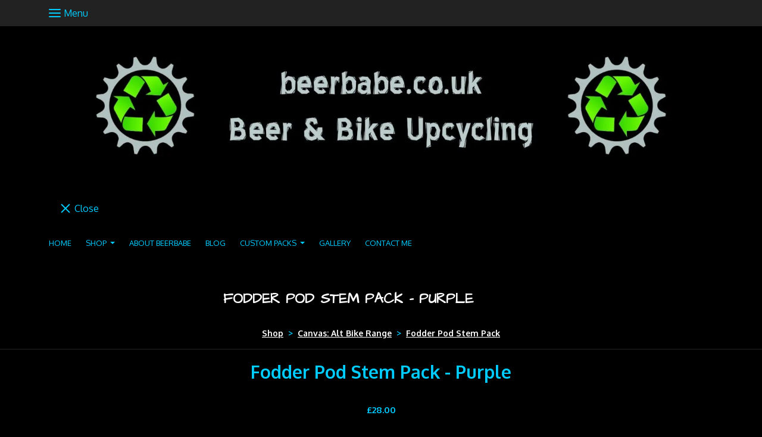

--- FILE ---
content_type: text/html; charset=utf-8
request_url: https://beerbabe.co.uk/ourshop/prod_7832146-Fodder-Pod-Stem-Pack-Purple.html
body_size: 15001
content:

<!DOCTYPE html> <!--[if lt IE 7]> <html class="no-js ie lt-ie10 lt-ie9 lt-ie8 lt-ie7"> <![endif]--> <!--[if IE 7]> <html class="no-js ie ie7 lt-ie10 lt-ie9 lt-ie8"> <![endif]--> <!--[if IE 8]> <html class="no-js ie ie8 lt-ie10 lt-ie9"> <![endif]--> <!--[if IE 9]> <html class="no-js ie ie9 lt-ie10"> <![endif]--> <!--[if gt IE 9]> <html class="no-js ie not-ie-legacy"> <![endif]--> <!--[if !IE]><!--> <html class="wdk-theme no-js font-size--med"> <!--<![endif]--> <head> <meta http-equiv="X-UA-Compatible" content="IE=edge,chrome=1" /> <meta name="viewport" content="width=device-width, initial-scale=1.0" /> <meta name="format-detection" content="telephone=no" /> <link rel="stylesheet" href="https://assetsbeta.create-cdn.net/_assets/livesites/feature/content-builder/content-builder.min.css?3b417bd0dd9b52d458a920b3f4c48892"> <title>Fodder Pod Stem Pack - Purple</title> <meta name="keywords" content="inner tube, fram epack, bicycle fram epack, top tube pack, feed pack, recycling, upcycling"/> <meta name="description" content=""/> <meta name="MSSmartTagsPreventParsing" content="TRUE"/> <link rel="shortcut icon" href="/favicon_default.ico" /> <script src="https://assetsbeta.create-cdn.net/_assets/livesites/component/common/jquery-3.7.1.min.js?2c872dbe60f4ba70fb85356113d8b35e" type="text/javascript"></script><script src="https://assetsbeta.create-cdn.net/_assets/livesites/component/common/jquery-migrate-3.5.2.min.js?88d82ba2bc432aa8ea45a71fb47ebccf" type="text/javascript"></script><script src="/include/js/loader.js?41b3cbf7499c3ab5aca0d12e903046a2"></script><!-- Global site tag (gtag.js) - Google Analytics --><script type="text/javascript" src="https://www.googletagmanager.com/gtag/js?id=G-JNE452KQ6T" async></script><script type="text/javascript" >    var siteid = 278734;
    window.dataLayer = window.dataLayer || [];
    function gtag(){dataLayer.push(arguments);}
    gtag('js', new Date());
    gtag('config', 'G-JNE452KQ6T', {
      'siteid': siteid
    });

        
    $(function(){
      if (window.events) {
        var shopCurrency = 'GBP';
        window.events.on('addToBasket', function (data, source) {
          if(gtag) {
            let item_list_id = 'product_page';
            let item_list_name = 'Product Page';

            if(source === 'category_page') {
              item_list_id = 'category_page';
              item_list_name = 'Category Page';
            }

            gtag("event", "add_to_cart", {
              currency: shopCurrency,
              value: data.price * data.quantity,
              items: [
                {
                item_id: data.ID,
                item_name: data.title,
                item_list_id: item_list_id,
                item_list_name: item_list_name,
                price: data.price,
                quantity: data.quantity,
                }
              ]
            });
          }
        });

        window.events.on('removeFromBasket', function (data) {
          if(gtag) {
            gtag("event", "remove_from_cart", {
              currency: shopCurrency,
              value: data.price * data.quantity,
              items: [
                {
                item_id: data.ID,
                item_name: data.title,
                item_list_id: 'basket',
                item_list_name: 'Basket',
                price: data.price,
                quantity: data.quantity,
                }
              ]
            });
          }
        })

        window.events.on('checkoutStart', function (data) {
          if(gtag) {
            let basketItems = data.basket.map(function(product) {
              return {
                item_id: product.ID,
                item_name: product.title,
                price: product.price,
                quantity: product.quantity
              }
            });

            gtag("event", "begin_checkout", {
              value: data.amount,
              currency: data.currency,
              items: basketItems
            });
          }

        });

        window.events.on('checkoutComplete', function (data) {
          if(gtag) {
            let basketItems = data.basket.map(function(product) {
              return {
                item_id: product.ID,
                item_name: product.title,
                price: product.price,
              }
            })

            gtag("event", "purchase", {
              currency: data.currency,
              transaction_id: data.transaction_id,
              value: data.amount,
              coupon: data.discount_code,
              shipping: data.postage_price,
              items: basketItems,
            })
          }
        });

        window.events.on('productView', function (data) {
          if(gtag) {
            gtag("event", "view_item", {
              currency: shopCurrency,
              value: 0,
              items: [
                {
                item_id: data.ID,
                item_name: data.title,
                item_list_id: "product_page",
                item_list_name: "Product Page",
                price: data.price
                }
              ]
            });
          }
        })

        window.events.on('checkoutStage', function (step) {
          if(gtag) {
            gtag("event", "checkout", {
              'step': step
            });
          }
        })

        window.events.on('formSubmitting', function(data){
          if(gtag) {
            gtag("event", "form_submit", data);
          }
        });
      }
    });
</script><link rel="stylesheet" type="text/css" href="https://fonts.googleapis.com/css?display=swap&family=Oxygen:300,400,600,700"><link rel="stylesheet" type="text/css" href="https://fonts.googleapis.com/css?display=swap&family=Architects+Daughter:300,400,600,700"><link rel="stylesheet" type="text/css" href="https://fonts.googleapis.com/css?display=swap&family=Playfair+Display:300,400,600,700"><style>@font-face {font-family: "font awesome";font-style: normal;font-weight: normal;font-display: swap;src: url("https://create-cdn.net/_assets/fonts/template-fonts/icons/fontawesome/fontawesome.eot?20141125");src: url("https://create-cdn.net/_assets/fonts/template-fonts/icons/fontawesome/fontawesome.eot?iefix&20141125") format("embedded-opentype"), url("https://create-cdn.net/_assets/fonts/template-fonts/icons/fontawesome/fontawesome.woff?20141125") format("woff"), url("https://create-cdn.net/_assets/fonts/template-fonts/icons/fontawesome/fontawesome.ttf?20141125") format("truetype"), url("https://create-cdn.net/_assets/fonts/template-fonts/icons/fontawesome/fontawesome.svg#font-awesome?20141125") format("svg"),url("https://create-cdn.net/_assets/fonts/template-fonts/icons/fontawesome/fontawesome.ttf?20141125") format("truetype")}</style><script>window.createSite = {"pageid":"2631280","currency":{"code":"GBP","pre":"&pound;","aft":""},"product":{"ID":"7832146","title":"Fodder Pod Stem Pack - Purple","shortdesc":"","price":"28.00","sku":"","weight":"0.150","was_price":"0.00","id":"7832146"}};</script>
					  <meta property="og:type"							content="product" />
					  <meta property="og:url"							content="https://beerbabe.co.uk/ourshop/prod_7832146-Fodder-Pod-Stem-Pack-Purple.html" />
					  <link rel="canonical"								href="https://beerbabe.co.uk/ourshop/prod_7832146-Fodder-Pod-Stem-Pack-Purple.html" />
					  <meta property="og:title"							content="Fodder Pod Stem Pack - Purple" />

					  <meta property="og:description"					content="The Fodder Pod stem pack made from waterproof, PVC backed heavy duty 600 denier canvas and helps increase bar storage and is designed for a variety of uses (beer &amp;amp; waffles not included). The base is made from recycled inner tube.
Photos shown below are for information only to show the functionality of the pack.
&amp;nbsp;&amp;nbsp;&amp;nbsp; 
The pack is lined with waterproof nylon ripstop fabric which can be pulled out for cleaning and tucked back in again.
The pack is closed with a paracord drawstring.
&amp;nbsp; 
A clip is attached using paracord to the pack for easy stowage and retrieval of keys. A beerbabe bottle opener is also included.

Using simple webbing attachment, the Fodder Pod can be easily attached to either side of the stem and handlebar.
Dimensions: 16cm h x 9cm d
&amp;nbsp;
Weight: 54g
&amp;nbsp;
Volume: 1L approx." />
					  <meta property="og:site_name"						content="beerbabe.co.uk" />

					  <meta property="product:retailer_title"			content="beerbabe.co.uk" />
					  <meta property="product:product_link"				content="https://beerbabe.co.uk/ourshop/prod_7832146-Fodder-Pod-Stem-Pack-Purple.html" />
					  <meta property="product:retailer_part_no"			content="" />

					  <meta property="product:price:amount"				content="28.00" />
					  <meta property="product:price:currency"			content="GBP" />
					  <meta name="twitter:card" content="product" />

					  <meta property="twitter:data1"					content="28.00 GBP" />
					  <meta property="twitter:label1"					content="PRICE" />
						<meta property="twitter:data2"					content="" />
	 					<meta property="twitter:label2"					content="DESCRIPTION" /> <meta property="og:image"			content="https://sites.create-cdn.net/siteimages/27/8/7/278734/20/0/9/20090175/500x452.jpg?1659440061" /><meta property="product:weight:value"				content="0.150" />
								<meta property="product:weight:units"				content="kg" /> <meta property="product:availability"						content="instock" /><script type="application/ld+json">{"@context":"http:\/\/schema.org","@type":"Product","description":"The Fodder Pod stem pack made from waterproof, PVC backed heavy duty 600 denier canvas and helps increase bar storage and is designed for a variety of uses (beer &amp;amp; waffles not included). The base is made from recycled inner tube.\r\nPhotos shown below are for information only to show the functionality of the pack.\r\n&amp;nbsp;&amp;nbsp;&amp;nbsp; \r\nThe pack is lined with waterproof nylon ripstop fabric which can be pulled out for cleaning and tucked back in again.\r\nThe pack is closed with a paracord drawstring.\r\n&amp;nbsp; \r\nA clip is attached using paracord to the pack for easy stowage and retrieval of keys. A beerbabe bottle opener is also included.\r\n\r\nUsing simple webbing attachment, the Fodder Pod can be easily attached to either side of the stem and handlebar.\r\nDimensions: 16cm h x 9cm d\r\n&amp;nbsp;\r\nWeight: 54g\r\n&amp;nbsp;\r\nVolume: 1L approx.","name":"Fodder Pod Stem Pack - Purple","image":"https:\/\/sites.create-cdn.net\/siteimages\/27\/8\/7\/278734\/20\/0\/9\/20090175\/500x452.jpg?1659440061","offers":{"@type":"Offer","priceCurrency":"GBP","price":"28.00","availability":"http:\/\/schema.org\/InStock","shippingDetails":{"@type":"OfferShippingDetails","weight":{"@type":"QuantitativeValue","value":"0.150","unitCode":"KGM"}}},"weight":{"@type":"QuantitativeValue","value":"0.150","unitCode":"KGM"}}</script><link rel="stylesheet" href="https://assetsbeta.create-cdn.net/_assets/livesites/component/modal/modal.min.css?0712ddff8bb7c2ec4838ba17b29103f7" /><link rel="stylesheet" href="https://assetsbeta.create-cdn.net/_assets/livesites/component/session/session.min.css?d14ed9b57555828f24e1c7c78a5bfc7b" /><script type="text/javascript" src="https://assetsbeta.create-cdn.net/_assets/livesites/component/modal/modal.min.js?66520fc5d9421d9b4022a8910d693cbe" async></script><script src="https://assetsbeta.create-cdn.net/_assets/livesites/component/session/session.min.js?e9b6512c3cd27c880a4cc1ed03166ee2" defer></script><script src="https://assetsbeta.create-cdn.net/_assets/livesites/component/page-events/page-events.min.js?64345003a6529e9ec6053cb77419e3db"></script><script src="https://assetsbeta.create-cdn.net/_assets/livesites/component/basket/basket.min.js?e1679b6159bb71c40ac7e4cf026ab9d4" async type="text/javascript"></script><link rel='stylesheet' href='/theme.min.css?41b3cbf7499c3ab5aca0d12e903046a2' type='text/css' /><link rel="stylesheet" type="text/css" href="/palette.css?41b3cbf7499c3ab5aca0d12e903046a2" media="screen"><!--Theme JS--><script type="text/javascript">function detect_ie(){var e=window.navigator.userAgent,t=e.indexOf("MSIE ");if(t>0){parseInt(e.substring(t+5,e.indexOf(".",t)),10);document.querySelector("html").className+=" ie"}else{if(e.indexOf("Trident/")>0){var n=e.indexOf("rv:");parseInt(e.substring(n+3,e.indexOf(".",n)),10);document.querySelector("html").className+=" ie"}else{var d=e.indexOf("Edge/");if(!(d>0))return document.querySelector("html").className+=" not-ie",!1;parseInt(e.substring(d+5,e.indexOf(".",d)),10);document.querySelector("html").className+=" edge"}}}function hasFlexGapSupport(){const e=document.createElement("div");e.style.display="flex",e.style.flexDirection="column",e.style.rowGap="1px",e.appendChild(document.createElement("div")),e.appendChild(document.createElement("div")),document.body.appendChild(e);const t=1===e.scrollHeight;return e.parentNode.removeChild(e),t}document.addEventListener("DOMContentLoaded",(function(){detect_ie();/iPad|iPhone|iPod/.test(navigator.userAgent)&&!window.MSStream&&!hasFlexGapSupport()&&document.documentElement.classList.add("flex-gap-not-supported")}));</script><script type="application/ld+json">
				{
				  "@context": "http://schema.org",
				  "@type": "WebSite",
				  "url": "https://www.beerbabe.co.uk/",
				  "potentialAction": {
				    "@type": "SearchAction",
				    "target": "https://www.beerbabe.co.uk/shop/search.php?q={search_term_string}",
				    "query-input": "required name=search_term_string"
				  }
				}</script><script>!function(e,t,n){function r(e,t){return typeof e===t}function s(){var e,t,n,s,i,o,a;for(var l in w)if(w.hasOwnProperty(l)){if(e=[],t=w[l],t.name&&(e.push(t.name.toLowerCase()),t.options&&t.options.aliases&&t.options.aliases.length))for(n=0;n<t.options.aliases.length;n++)e.push(t.options.aliases[n].toLowerCase());for(s=r(t.fn,"function")?t.fn():t.fn,i=0;i<e.length;i++)o=e[i],a=o.split("."),1===a.length?S[a[0]]=s:(!S[a[0]]||S[a[0]]instanceof Boolean||(S[a[0]]=new Boolean(S[a[0]])),S[a[0]][a[1]]=s),y.push((s?"":"no-")+a.join("-"))}}function i(e){var t=b.className,n=S._config.classPrefix||"";if(x&&(t=t.baseVal),S._config.enableJSClass){var r=new RegExp("(^|\\s)"+n+"no-js(\\s|$)");t=t.replace(r,"$1"+n+"js$2")}S._config.enableClasses&&(t+=" "+n+e.join(" "+n),x?b.className.baseVal=t:b.className=t)}function o(){return"function"!=typeof t.createElement?t.createElement(arguments[0]):x?t.createElementNS.call(t,"http://www.w3.org/2000/svg",arguments[0]):t.createElement.apply(t,arguments)}function a(e){return e.replace(/([a-z])-([a-z])/g,function(e,t,n){return t+n.toUpperCase()}).replace(/^-/,"")}function l(){var e=t.body;return e||(e=o(x?"svg":"body"),e.fake=!0),e}function f(e,n,r,s){var i,a,f,u,c="modernizr",d=o("div"),p=l();if(parseInt(r,10))for(;r--;)f=o("div"),f.id=s?s[r]:c+(r+1),d.appendChild(f);return i=o("style"),i.type="text/css",i.id="s"+c,(p.fake?p:d).appendChild(i),p.appendChild(d),i.styleSheet?i.styleSheet.cssText=e:i.appendChild(t.createTextNode(e)),d.id=c,p.fake&&(p.style.background="",p.style.overflow="hidden",u=b.style.overflow,b.style.overflow="hidden",b.appendChild(p)),a=n(d,e),p.fake?(p.parentNode.removeChild(p),b.style.overflow=u,b.offsetHeight):d.parentNode.removeChild(d),!!a}function u(e,t){return!!~(""+e).indexOf(t)}function c(e,t){return function(){return e.apply(t,arguments)}}function d(e,t,n){var s;for(var i in e)if(e[i]in t)return n===!1?e[i]:(s=t[e[i]],r(s,"function")?c(s,n||t):s);return!1}function p(e){return e.replace(/([A-Z])/g,function(e,t){return"-"+t.toLowerCase()}).replace(/^ms-/,"-ms-")}function v(t,n,r){var s;if("getComputedStyle"in e){s=getComputedStyle.call(e,t,n);var i=e.console;if(null!==s)r&&(s=s.getPropertyValue(r));else if(i){var o=i.error?"error":"log";i[o].call(i,"getComputedStyle returning null, its possible modernizr test results are inaccurate")}}else s=!n&&t.currentStyle&&t.currentStyle[r];return s}function m(t,r){var s=t.length;if("CSS"in e&&"supports"in e.CSS){for(;s--;)if(e.CSS.supports(p(t[s]),r))return!0;return!1}if("CSSSupportsRule"in e){for(var i=[];s--;)i.push("("+p(t[s])+":"+r+")");return i=i.join(" or "),f("@supports ("+i+") { #modernizr { position: absolute; } }",function(e){return"absolute"==v(e,null,"position")})}return n}function g(e,t,s,i){function l(){c&&(delete P.style,delete P.modElem)}if(i=!r(i,"undefined")&&i,!r(s,"undefined")){var f=m(e,s);if(!r(f,"undefined"))return f}for(var c,d,p,v,g,h=["modernizr","tspan","samp"];!P.style&&h.length;)c=!0,P.modElem=o(h.shift()),P.style=P.modElem.style;for(p=e.length,d=0;d<p;d++)if(v=e[d],g=P.style[v],u(v,"-")&&(v=a(v)),P.style[v]!==n){if(i||r(s,"undefined"))return l(),"pfx"!=t||v;try{P.style[v]=s}catch(y){}if(P.style[v]!=g)return l(),"pfx"!=t||v}return l(),!1}function h(e,t,n,s,i){var o=e.charAt(0).toUpperCase()+e.slice(1),a=(e+" "+z.join(o+" ")+o).split(" ");return r(t,"string")||r(t,"undefined")?g(a,t,s,i):(a=(e+" "+j.join(o+" ")+o).split(" "),d(a,t,n))}var y=[],w=[],C={_version:"3.4.0",_config:{classPrefix:"",enableClasses:!0,enableJSClass:!0,usePrefixes:!0},_q:[],on:function(e,t){var n=this;setTimeout(function(){t(n[e])},0)},addTest:function(e,t,n){w.push({name:e,fn:t,options:n})},addAsyncTest:function(e){w.push({name:null,fn:e})}},S=function(){};S.prototype=C,S=new S,S.addTest("eventlistener","addEventListener"in e),S.addTest("svg",!!t.createElementNS&&!!t.createElementNS("http://www.w3.org/2000/svg","svg").createSVGRect);var b=t.documentElement;S.addTest("classlist","classList"in b);var x="svg"===b.nodeName.toLowerCase();S.addTest("srcset","srcset"in o("img")),S.addTest("inlinesvg",function(){var e=o("div");return e.innerHTML="<svg/>","http://www.w3.org/2000/svg"==("undefined"!=typeof SVGRect&&e.firstChild&&e.firstChild.namespaceURI)});var T=function(){function e(e,t){var s;return!!e&&(t&&"string"!=typeof t||(t=o(t||"div")),e="on"+e,s=e in t,!s&&r&&(t.setAttribute||(t=o("div")),t.setAttribute(e,""),s="function"==typeof t[e],t[e]!==n&&(t[e]=n),t.removeAttribute(e)),s)}var r=!("onblur"in t.documentElement);return e}();C.hasEvent=T;var E=C.testStyles=f,_=function(){var e=navigator.userAgent,t=e.match(/w(eb)?osbrowser/gi),n=e.match(/windows phone/gi)&&e.match(/iemobile\/([0-9])+/gi)&&parseFloat(RegExp.$1)>=9;return t||n}();_?S.addTest("fontface",!1):E('@font-face {font-family:"font";src:url("https://")}',function(e,n){var r=t.getElementById("smodernizr"),s=r.sheet||r.styleSheet,i=s?s.cssRules&&s.cssRules[0]?s.cssRules[0].cssText:s.cssText||"":"",o=/src/i.test(i)&&0===i.indexOf(n.split(" ")[0]);S.addTest("fontface",o)}),S.addTest("details",function(){var e,t=o("details");return"open"in t&&(E("#modernizr details{display:block}",function(n){n.appendChild(t),t.innerHTML="<summary>a</summary>b",e=t.offsetHeight,t.open=!0,e=e!=t.offsetHeight}),e)});var R="Moz O ms Webkit",z=C._config.usePrefixes?R.split(" "):[];C._cssomPrefixes=z;var L=function(t){var r,s=prefixes.length,i=e.CSSRule;if("undefined"==typeof i)return n;if(!t)return!1;if(t=t.replace(/^@/,""),r=t.replace(/-/g,"_").toUpperCase()+"_RULE",r in i)return"@"+t;for(var o=0;o<s;o++){var a=prefixes[o],l=a.toUpperCase()+"_"+r;if(l in i)return"@-"+a.toLowerCase()+"-"+t}return!1};C.atRule=L;var j=C._config.usePrefixes?R.toLowerCase().split(" "):[];C._domPrefixes=j;var N={elem:o("modernizr")};S._q.push(function(){delete N.elem});var P={style:N.elem.style};S._q.unshift(function(){delete P.style}),C.testAllProps=h;var A=C.prefixed=function(e,t,n){return 0===e.indexOf("@")?L(e):(e.indexOf("-")!=-1&&(e=a(e)),t?h(e,t,n):h(e,"pfx"))};S.addTest("objectfit",!!A("objectFit"),{aliases:["object-fit"]}),s(),i(y),delete C.addTest,delete C.addAsyncTest;for(var k=0;k<S._q.length;k++)S._q[k]();e.Modernizr=S}(window,document);
function jsload(e,t){if(0===e.indexOf("/_assets/")&&(e=createCDNPath+e),jsload_files.indexOf(e)===-1){if("function"==typeof t){var s=document.createElement("script"),a=document.getElementsByTagName("script")[0];s.src=e,a.parentNode.insertBefore(s,a),t&&(s.onload=t)}else document.write(unescape('%3Cscript src="'+e+'"%3E%3C/script%3E'));jsload_files.push(e)}}var jsload_files=[];if("undefined"==typeof createCDNPath)var createCDNPath="https://create-cdn.net";

		 	if( ! Modernizr.classlist ){
				jsload('/_assets/shared/component/polyfill-classlist/polyfill-classlist.min.js');
		 	}
		

		 	if( ! Modernizr.eventlistener ){
				jsload('/_assets/shared/component/polyfill-eventlistener/polyfill-eventlistener.min.js');
		 	}</script> <style>
      body, .font--content { font-family: "oxygen"; }
				.font--heading { font-family: "architects daughter"; }
				.font--logo { font-family: "playfair display"; }
				.i { font-family: "font awesome" ; }      /* A comment to stop the syntax highlighting from breaking */

      /* Add the template background options */

      html {<!--WDK: templateoption:templatebg-->
      }</style> <link rel="stylesheet" href="https://create-cdn.net/_assets/livesites/component/csswizardry-grids-responsive/csswizardry-grids-responsive.min.css?20150528"> <!--[if lt IE 9]> <script src="https://create-cdn.net/_assets/livesites/component/html5shiv/html5shiv.min.js"></script> <![endif]--> <script>
      var firstBlock, headerBlock, blockContent
      function incorporateHeader() {
        // First-run setup
        if (!headerBlock) {
          firstBlock = document.querySelector('.block--incorporate-header')
          // If there's a sub-block, use that.
          if (firstBlock.querySelector('.block')) {
            firstBlock = firstBlock.querySelector('.block')
          }

          blockContent = firstBlock.getElementsByClassName('block__content')[0]
          if (!blockContent) {
            blockContent = firstBlock
          }
          headerBlock = document.getElementById('site-navigation')
          // Split and find as running the regex directly on className did not work.
          var firstBlockPalette = firstBlock.className.split(' ').find(function (e) {
            return /^palette-[a-zA-Z0-9_-]+$/.test(e)
          })
          var headerBlocks = headerBlock.children
          for (var i = 0; i < headerBlocks.length; i++) {
            //Remove existing palette class
            headerBlocks[i].className.replace(/(s|^)palette-[a-zA-Z0-9_-]+($|s)/, ' ')
            if (firstBlockPalette) {
              headerBlocks[i].classList.add(firstBlockPalette)
            }
          }
          // The header now needs the incorporated class
          headerBlock.classList.add('header--incorporated')
          // Re-run on resize
          window.addEventListener('resize', incorporateHeader, true)
          // Run again when things have finished running
          window.setTimeout(incorporateHeader, 0)

          var headerImages = headerBlock.querySelectorAll('img')
          for (var i = 0; i < headerImages.length; i++) {
            var image = headerImages[i]
            image.addEventListener('load', incorporateHeader)
          }
        }
        var headerHeight = headerBlock.scrollHeight
        document.body.style.setProperty('--header-height', headerHeight + 'px')
      }</script> </head> <body class="wdk_columnCount_1 has-complementary--secondary has-banner--type-text has-wallpaper page-type-shop has-shop has-basket heading--small button--square theme--button-square theme--corner-square theme--corner-radius-medium theme--card-solid theme--divider-solid theme--link-underline wdk-theme-body template-rwd template-structure-167"> <div id="site-wrapper" class="site-wrapper"> <header id="site-navigation" class="site-header is-content-builder"> <span data-server-rendered="true" class="rendered-assets"> </span><section data-save-timestamp="1604505500783" id="block_1353" data-cb-blocktype="HeaderSevenBlock" data-cb-version="1.50.2" data-server-rendered="true" class="block js-block--block_1 block--pad-top-25 block--pad-bottom-25 s-header-block block--pad-0"><!----> <div><header class="s-header"><div class="s-header__bar b-display-none--md b-line-height--xs b-padding-y-15--xs"><div class="container"><div class="row"><div class="col-xs-12 b-flex--xs b-flex--center"><ul class="s-header__menu-toggle list-inline b-margin-b-0--xs b-text-left--xs b-font-size-18--xs b-line-height--0"><button type="button" class="hamburger hamburger--squeeze js-mobile-open s-header__menu-open uneditable-element js-mobile-open"><span aria-hidden="true" class="hamburger-box"><span class="hamburger-inner"></span></span> <span class="hamburger-label b-font-size-16--xs b-margin-l-5--xs">Menu</span></button> <button type="button" class="hamburger hamburger--squeeze js-mobile-close s-header__menu-close b-display-none--xs uneditable-element js-mobile-close"><span aria-hidden="true" class="hamburger-box"><span class="hamburger-inner"></span></span> <span class="hamburger-label b-font-size-16--xs b-margin-l-5--xs">Menu</span></button></ul> <ul class="s-header__shop-icons sm sm-shop b-margin-b-0--xs b-text-right--xs b-flex--grow-1"><!----> <!----> <!----></ul></div></div></div></div> <div class="container"><div class="row"><div itemscope="itemscope" itemtype="http://schema.org/Organization" class="s-header__item s-header__item--logo s-header__item--logo-banner col-xs-12 b-padding-y-30--xs b-padding-y-0--md b-margin-t-30--md b-text-center--xs b-line-height--0"><a data-name="logo" itemprop="url" href="/" class="editable-element editable-element--logo logo__utility b-logo-center--xs"><div class="editable-element editable-element--image"><img class="img-responsive logo logo--image" itemprop="logo" src="https://sites.create-cdn.net/siteimages/27/8/7/278734/18/8/5/18851045/2000x375.jpg?1604493949" alt="" loading="eager" data-pin-media="https://sites.create-cdn.net/siteimages/27/8/7/278734/18/8/5/18851045/2000x375.jpg?1604493949" srcset="https://sites.create-cdn.net/siteimages/27/8/7/278734/18/8/5/18851045/2000x375.jpg?1604493949 2000w, https://sites.create-cdn.net/siteimages/27/8/7/278734/18/8/5/18851045/1500x281.jpg?1604493949 1500w, https://sites.create-cdn.net/siteimages/27/8/7/278734/18/8/5/18851045/1000x188.jpg?1604493949 1000w, https://sites.create-cdn.net/siteimages/27/8/7/278734/18/8/5/18851045/500x94.jpg?1604493949 500w, https://sites.create-cdn.net/siteimages/27/8/7/278734/18/8/5/18851045/350x66.jpg?1604493949 350w, https://sites.create-cdn.net/siteimages/27/8/7/278734/18/8/5/18851045/200x38.jpg?1604493949 200w, https://sites.create-cdn.net/siteimages/27/8/7/278734/18/8/5/18851045/50x9.jpg?1604493949 50w" width="2000" height="375" sizes="(min-width: 2000px) 2000px, 100vw" data-final-tag="true"></div></a></div> <ul class="s-navigation list-unstyled clearfix b-margin-b-0--xs col-xs-12 b-flex--md b-flex--center b-flex--justify-center b-padding-y-15--md"><li role="navigation" id="site-menu" class="s-navigation__item s-navigation__item--menu b-flex--grow-1 b-flex--shrink-1 b-text-right--md"><nav data-name="menu" class="js-menu-nav b-line-height--0"><button type="button" class="hamburger hamburger--squeeze is-active js-mobile-inside-close s-header__menu-close b-padding-y-30--xs b-padding-x-30--xs b-line-height--xs b-display-none--md"><span aria-hidden="true" class="hamburger-box"><span class="hamburger-inner"></span></span> <span class="hamburger-label b-font-size-16--xs b-margin-l-5--xs">Close</span></button> <div><span class="b-display-inline-block--md s-menu--loading js-menu__container-block_1_sticky--false"> <ul class="editable-element editable-element--menu" class=""> <li class="js-menu__more-item-block_1_sticky--false "> <a  href="/">
                  Home                </a> </li> <li class="js-menu__more-item-block_1_sticky--false "> <a  href="/ourshop/">
                  Shop                </a> <ul class="editable-element editable-element--menu" class=""> <li class="js-menu__more-item-block_1_sticky--false "> <a  href="/ourshop/cat_740271-Bicycle-Tube-Products.html">
                  Bicycle Tube Products                </a> <ul class="editable-element editable-element--menu" class=""> <li class="js-menu__more-item-block_1_sticky--false "> <a  href="/ourshop/cat_898646-For-Bikes.html">
                  For Bikes                </a> <ul class="editable-element editable-element--menu" class=""> <li class="js-menu__more-item-block_1_sticky--false "> <a  href="/ourshop/cat_898656-Accessories.html">
                  Accessories                </a> </li> <li class="js-menu__more-item-block_1_sticky--false "> <a  href="/ourshop/cat_1613344-All-Products.html">
                  All Products                </a> </li> <li class="js-menu__more-item-block_1_sticky--false "> <a  href="/ourshop/cat_1613351-Cockpit.html">
                  Cockpit                </a> </li> <li class="js-menu__more-item-block_1_sticky--false "> <a  href="/ourshop/cat_1753103-Down-Tube.html">
                  Down Tube                </a> </li> <li class="js-menu__more-item-block_1_sticky--false "> <a  href="/ourshop/cat_1613346-Handlebar.html">
                  Handlebar                </a> </li> <li class="js-menu__more-item-block_1_sticky--false "> <a  href="/ourshop/cat_1613345-Inside-the-Frame-Packs.html">
                  Inside the Frame Packs                </a> </li> <li class="js-menu__more-item-block_1_sticky--false "> <a  href="/ourshop/cat_1613347-Seat.html">
                  Seat                </a> </li> </ul> </li> <li class="js-menu__more-item-block_1_sticky--false "> <a  href="/ourshop/cat_898639-For-Her.html">
                  For Her                </a> </li> <li class="js-menu__more-item-block_1_sticky--false "> <a  href="/ourshop/cat_898645-For-Him.html">
                  For Him                </a> </li> <li class="js-menu__more-item-block_1_sticky--false "> <a  href="/ourshop/cat_898649-For-Money.html">
                  For Money                </a> <ul class="editable-element editable-element--menu" class=""> <li class="js-menu__more-item-block_1_sticky--false "> <a  href="/ourshop/cat_1102416-Just-Tube-Range.html">
                  'Just Tube' Range                </a> </li> <li class="js-menu__more-item-block_1_sticky--false "> <a  href="/ourshop/cat_1102404-No-Rob-Range.html">
                  'No Rob' Range                </a> </li> </ul> </li> <li class="js-menu__more-item-block_1_sticky--false "> <a  href="/ourshop/cat_898648-For-Technology.html">
                  For Technology                </a> </li> <li class="js-menu__more-item-block_1_sticky--false "> <a  href="/ourshop/cat_957110-For-Travel.html">
                  For Travel                </a> </li> </ul> </li> <li class="js-menu__more-item-block_1_sticky--false "> <a  href="/ourshop/cat_1764485-Canvas-Alt-Bike-Range.html">
                  Canvas: Alt Bike Range                </a> <ul class="editable-element editable-element--menu" class=""> <li class="js-menu__more-item-block_1_sticky--false "> <a  href="/ourshop/cat_1772804-Fodder-Pod-Stem-Pack.html">
                  Fodder Pod Stem Pack                </a> </li> <li class="js-menu__more-item-block_1_sticky--false "> <a  href="/ourshop/cat_1772802-Handlebar-Pack.html">
                  Handlebar Pack                </a> </li> <li class="js-menu__more-item-block_1_sticky--false "> <a  href="/ourshop/cat_1772805-Limited-Edition.html">
                  Limited Edition                </a> </li> </ul> </li> <li class="js-menu__more-item-block_1_sticky--false "> <a  href="/ourshop/cat_736949-For-Her.html">
                  For Her                </a> <ul class="editable-element editable-element--menu" class=""> <li class="js-menu__more-item-block_1_sticky--false "> <a  href="/ourshop/cat_740273-Bags-n-Purses.html">
                  Bags n Purses                </a> </li> <li class="js-menu__more-item-block_1_sticky--false "> <a  href="/ourshop/cat_575319-Bicycle-Chain-Earrings.html">
                  Bicycle Chain Earrings                </a> </li> <li class="js-menu__more-item-block_1_sticky--false "> <a  href="/ourshop/cat_740274-Bracelets.html">
                  Bracelets                </a> <ul class="editable-element editable-element--menu" class=""> <li class="js-menu__more-item-block_1_sticky--false "> <a  href="/ourshop/cat_671627-Enamelled-Bicycle-Chain-Bracelets.html">
                  Enamelled Bicycle Chain Bracelets                </a> </li> <li class="js-menu__more-item-block_1_sticky--false "> <a  href="/ourshop/cat_1028127-Enamelled-Woven-Bracelets.html">
                  Enamelled Woven Bracelets                </a> </li> <li class="js-menu__more-item-block_1_sticky--false "> <a  href="/ourshop/cat_1600780-ParacordChain-Link-Bracelets.html">
                  Paracord/Chain Link Bracelets                </a> </li> <li class="js-menu__more-item-block_1_sticky--false "> <a  href="/ourshop/cat_971937-Woven-Bracelets.html">
                  Woven Bracelets                </a> </li> </ul> </li> </ul> </li> <li class="js-menu__more-item-block_1_sticky--false "> <a  href="/ourshop/cat_769703-Gift-Ideas.html">
                  Gift Ideas                </a> <ul class="editable-element editable-element--menu" class=""> <li class="js-menu__more-item-block_1_sticky--false "> <a  href="/ourshop/cat_711842-Clocks.html">
                  Clocks                </a> </li> <li class="js-menu__more-item-block_1_sticky--false "> <a  href="/ourshop/cat_1615878-Keyrings.html">
                  Keyrings                </a> </li> <li class="js-menu__more-item-block_1_sticky--false "> <a  href="/ourshop/cat_1615873-ParacordChain-Link-Bracelets.html">
                  Paracord/Chain Link Bracelets                </a> </li> </ul> </li> <li class="js-menu__more-item-block_1_sticky--false "> <a  href="/ourshop/cat_1438257-Gift-Voucher.html">
                  Gift Voucher                </a> </li> <li class="js-menu__more-item-block_1_sticky--false "> <a  href="/ourshop/cat_1804957-Recycled-Bicycle-Chain-Art.html">
                  Recycled Bicycle Chain Art                </a> </li> <li class="js-menu__more-item-block_1_sticky--false "> <a  href="/page_2690373.html">
                  T&C                </a> </li> </ul> </li> <li class="js-menu__more-item-block_1_sticky--false "> <a  href="/page_3172257.html">
                  About beerbabe                </a> </li> <li class="js-menu__more-item-block_1_sticky--false "> <a  href="/blog/">
                  Blog                </a> </li> <li class="js-menu__more-item-block_1_sticky--false "> <a  href="/page_3042975.html">
                  Custom Packs                </a> <ul class="editable-element editable-element--menu" class=""> <li class="js-menu__more-item-block_1_sticky--false "> <a  href="/page_3021205.html">
                  Reviews                </a> </li> </ul> </li> <li class="js-menu__more-item-block_1_sticky--false "> <a  href="/page_2800984.html">
                  Gallery                </a> </li> <li class="js-menu__more-item-block_1_sticky--false "> <a  href="/contactme.html">
                  Contact Me                </a> </li> <li class="js-menu__more-container-block_1_sticky--false"> <a>More</a> <ul></ul> </li> </ul> </span></div> </nav></li> <li class="s-navigation__item s-navigation__item--shop b-display-none--xs b-display-inline-block--md b-flex--grow-1 b-flex--shrink-1"><ul class="sm sm-shop b-line-height--0"><!----> <!----> <!----></ul></li></ul></div></div></header> <!----> <!----></div> <!----> <!----></section><span data-server-rendered="true" class="rendered-assets"><script src="https://assetsbeta.create-cdn.net/_assets/app/feature/content-builder/static/js/jquery.smartmenus.min.js?1.50.2"></script> <script src="https://assetsbeta.create-cdn.net/_assets/app/feature/content-builder/static/js/menu-resize.min.js?1.50.2"></script> <script src="https://assetsbeta.create-cdn.net/_assets/app/feature/content-builder/static/js/fontawesome.min.js?1.50.2"></script></span><span data-server-rendered="true" class="rendered-assets"> <script>initMenuResize("js-menu__container-block_1_sticky--false", "js-menu__more-container-block_1_sticky--false")</script> </span> </header> <main id="site-content" class="structure__item structure__item--page site-content"> <div class="structure__item__utility clearfix"> <div role="main" class="site-main"> <h1
              class="site-main__page-title wdk_content-pagetitle heading heading--alpha font--heading"
            > <span class="heading__utility">Fodder Pod Stem Pack - Purple</span> </h1>
            
<link rel="stylesheet" href="/include/css/shop/productlayout_0.css?v=1231" type="text/css" media="screen" />
<style type="text/css">
    .breadCrumb, .breadCrumb a { font-size:13px; color:#; }
    .wdk_product-basket-info { border-color: #505050; background: #282828; }
    /* Limit the longest size of the main image to 400px max */
    .shopFullImage-wrapper img {
        max-width: 400px;
        max-height: 400px;
    }
</style>


<div style="text-align:center">


    <h2 class="breadCrumb"><a href='./'>Shop</a> &gt; <a href='cat_1764485-Canvas-Alt-Bike-Range.html'>Canvas: Alt Bike Range</a> &gt; <a href='cat_1772804-Fodder-Pod-Stem-Pack.html'>Fodder Pod Stem Pack</a></h2>

                 
    <hr class="wdk_product-hr" size=2 color="#" />

    <div id="productTitle">
        <h1 class="productName">Fodder Pod Stem Pack - Purple</h1>
    </div>

    <div id="productPrice">
                                                                        <strong>&pound;28.00</strong>
                                                    </div>

    <br style="clear:both" />

    <div class="shopFullImage-wrapper">
                <img src="https://sites.create-cdn.net/siteimages/27/8/7/278734/20/0/9/20090175/500x452.jpg?1659440061" hspace="4" vspace="4" class="shopFullImage" alt="Fodder Pod Stem Pack - Purple" />
            </div>


    
    <div id="productDescription">
<p>The Fodder Pod stem pack made from waterproof, PVC backed heavy duty 600 denier canvas and helps increase bar storage and is designed for a variety of uses (beer &amp; waffles not included). The base is made from recycled inner tube.</p>
<p>Photos shown below are for information only to show the functionality of the pack.</p>
<p><img style="border: 0px; border-style: none; border-color: currentcolor;" title="fodder_pod_ds" src="https://sites.create-cdn.net/siteimages/27/8/7/278734/19/2/4/19247839/200x181.jpg?1616758697" alt="fodder_pod_ds" width="180" height="163" loading="lazy" data-pin-media="https://sites.create-cdn.net/siteimages/27/8/7/278734/19/2/4/19247839/500x452.jpg?1616758697" srcset="https://sites.create-cdn.net/siteimages/27/8/7/278734/19/2/4/19247839/200x181.jpg?1616758697, https://sites.create-cdn.net/siteimages/27/8/7/278734/19/2/4/19247839/500x452.jpg?1616758697 2.5x" data-final-tag="true">&nbsp;&nbsp;&nbsp; <img style="border: 0px; border-style: none;" title="fodder_pod_ds_black3" src="https://sites.create-cdn.net/siteimages/27/8/7/278734/19/2/4/19247852/200x181.jpg?1616758813" alt="fodder_pod_ds_black3" width="180" height="163" loading="lazy" data-pin-media="https://sites.create-cdn.net/siteimages/27/8/7/278734/19/2/4/19247852/500x452.jpg?1616758813" srcset="https://sites.create-cdn.net/siteimages/27/8/7/278734/19/2/4/19247852/200x181.jpg?1616758813, https://sites.create-cdn.net/siteimages/27/8/7/278734/19/2/4/19247852/500x452.jpg?1616758813 2.5x" data-final-tag="true"></p>
<p>The pack is lined with waterproof nylon ripstop fabric which can be pulled out for cleaning and tucked back in again.</p>
<p>The pack is closed with a paracord drawstring.</p>
<p><img style="border: 0px; border-style: none;" title="fodder_pod_ds_black2" src="https://sites.create-cdn.net/siteimages/27/8/7/278734/19/2/4/19247870/200x181.jpg?1616759091" alt="fodder_pod_ds_black2" width="180" height="163" loading="lazy" data-pin-media="https://sites.create-cdn.net/siteimages/27/8/7/278734/19/2/4/19247870/500x452.jpg?1616759091" srcset="https://sites.create-cdn.net/siteimages/27/8/7/278734/19/2/4/19247870/200x181.jpg?1616759091, https://sites.create-cdn.net/siteimages/27/8/7/278734/19/2/4/19247870/500x452.jpg?1616759091 2.5x" data-final-tag="true">&nbsp; <img style="border: 0px; border-style: none;" title="fodder_pod_ds_black5" src="https://sites.create-cdn.net/siteimages/27/8/7/278734/19/2/4/19247853/200x181.jpg?1616758855" alt="fodder_pod_ds_black5" width="180" height="163" loading="lazy" data-pin-media="https://sites.create-cdn.net/siteimages/27/8/7/278734/19/2/4/19247853/500x452.jpg?1616758855" srcset="https://sites.create-cdn.net/siteimages/27/8/7/278734/19/2/4/19247853/200x181.jpg?1616758855, https://sites.create-cdn.net/siteimages/27/8/7/278734/19/2/4/19247853/500x452.jpg?1616758855 2.5x" data-final-tag="true"></p>
<p>A clip is attached using paracord to the pack for easy stowage and retrieval of keys. A beerbabe bottle opener is also included.</p>
<p><img style="border: 0px; border-style: none;" title="fodder_pod_ds_black4" src="https://sites.create-cdn.net/siteimages/27/8/7/278734/19/2/4/19247861/200x181.jpg?1616758906" alt="fodder_pod_ds_black4" width="180" height="163" loading="lazy" data-pin-media="https://sites.create-cdn.net/siteimages/27/8/7/278734/19/2/4/19247861/500x452.jpg?1616758906" srcset="https://sites.create-cdn.net/siteimages/27/8/7/278734/19/2/4/19247861/200x181.jpg?1616758906, https://sites.create-cdn.net/siteimages/27/8/7/278734/19/2/4/19247861/500x452.jpg?1616758906 2.5x" data-final-tag="true"></p>
<p>Using simple webbing attachment, the Fodder Pod can be easily attached to either side of the stem and handlebar.</p>
<div>Dimensions: 16cm h x 9cm d</div>
<div>&nbsp;</div>
<div>Weight: 54g</div>
<div>&nbsp;</div>
<div>Volume: 1L approx.</div>
</div>

    <div id="productBasket">
        <script type="text/javascript" src="/include/js/jquery.watermark.js"></script><script type="text/javascript">
        var curr_pre = "&pound;";
        var pa = 2631280;
        var pi = '';
        var curr_aft = "";
        var data = Array(); var optstock = Array(); var pstck = Array(); var oosmessage = Array(); var prodbackor = Array();

    </script>
    <style type='text/css'>
        .productOptionsTable {
            margin-top: 5px;
        }

        .productOptionsTable select{
            width: 100%;
        }

        .optionLabel{
            text-align: right;
            font-size: 14px;
        }

        .optionSelect{
            text-align: left;
            white-space: nowrap;
        }
        /* Force the oproduct option character limit to wrap onto a new line */
        .optionSelect .chr {
          display: block;
          clear: both;
        }

            .optionSelect select{
                font-size: 14px;
            }

        .productBasketInner {
            text-align:right;
        }

        .outofstock {
            color:#;
        }

        option.disabled  {
           color: #888;
        }

        .customfield {
            width: 100%;
            background: #FFF; padding: 2px 0px 2px 0px;
            border: 1px solid #7f9db9;
        }

        .customfield.disabled  {
            background: #efefef; padding: 2px 0px 2px 0px;
            border: 1px solid #7f9db9;
        }

        .stock_level_message{
            text-align:right;

            margin:0px;
            margin-top:20px;
            //margin-bottom:10px;

            font-size: 11px;
            
        }

        .gateway-message {
          width: 100%;
          margin-top:20px;
          display: flex;
          flex-direction: column;
          gap: 12px;
        }

        .watermark {
            color: #aaa;
            font-weight: bold;
        }
    </style>

    <!--[if lte IE 7]>
    <script type='text/javascript'>
        function ativaOptionsDisabled(){
            var sels = document.getElementsByTagName('select');
            for(var i=0; i < sels.length; i++){
                sels[i].onchange= function(){

                    if(this.options[this.selectedIndex].disabled){
                        var initial_index = this.selectedIndex
                        var found = false
                        while (this.selectedIndex < this.options.length - 1) {
                            this.selectedIndex++
                            if (!this.options[this.selectedIndex].disabled) {
                                found = true
                                break
                            }
                        }

                    if (!found) {
                        this.selectedIndex = initial_index
                        while (this.selectedIndex > 0) {
                            this.selectedIndex--
                            if (!this.options[this.selectedIndex].disabled) {
                                found = true
                                break
                            }
                        }
                    }

                    if (!found)
                        this.selectedIndex = -1
                    }

                }
            }
        }
        window.attachEvent("onload", ativaOptionsDisabled);
    </script>
    <![endif]-->
    
    <script type="text/javascript">
         /* 2 */ data7832146={"options": {"count":0}}
        optstock[7832146] = 0;
        pstck[7832146] = 2;
        oosmessage[7832146] = "";
        prodbackor[7832146] = 0;
    </script>
    <!-- Product Basket Container -->
    <div class="productBasketInner">

        <!-- Product Form -->
                <form onSubmit="return addbasketgo(7832146,this)" action="/ourshop/basket" method="POST" id="addtobasket7832146" class="addtobasketform">

            <!-- Product Options Container -->
            <div class="productOptionsTableContainer">
                <table class="productOptions7832146 productOptionsTable table--responsive" border="0" cellspacing="0" cellpadding="2">
                        <tr>
                        <td width="100%"></td>
                        <td class="wdk_option-longest" width="180" style="display: block; height: 5px; width: 180px;  max-width: 180px; "><div class="wdk_option-longestdiv" style="height: 1px; max-height: 1px; overflow: hidden; width: 180px;"></div></td>
                    </tr>
                </table>
            </div>
            <!-- End Product Options Container -->


            <p style="margin-top:5px;">

                <!-- Quantity Box -->
                <span style="font-size: 14px; font-weight: bold;" class="stock_quantity_box">

                    <label for="qty7832146">Quantity</label>: <input type="text" name="qty" id="qty7832146" size="3" value="1" maxlength="5" onchange="updateQuantity(7832146)" onkeyup="updateQuantity(7832146);" />&nbsp;<span class="wdk_basket_qtytxt">at&nbsp;                                        &pound;<span class=prodpriceeach7832146 id=prodpriceeach7832146>28.00</span>        &nbsp;each</span>
                </span>
                <!-- End Quantity Box-->

                <input type="hidden" name="product" value="Fodder Pod Stem Pack - Purple"/><input type="hidden" name="unit_price" value="28.00"/><input type="hidden" name="prodid" value="7832146"/><input type="hidden" name="pagefile" value="ourshop"/><input type="hidden" id="stockrecord7832146" name="stockrecord" /><input type="hidden" name="add" value="Add To Basket" /><button class="wdk_live-button"  type="submit" name="add7832146" id="addtobasketbutton7832146"><span><span>Add To Basket</span></span></button>            </p>

        </form>
        <!-- End Product Form -->

    </div>
    <!-- End Product Basket Container -->



    
    <!-- Start of the product page javascript stuff -->
	<style>
		.basketMessage {
			display: inline-block;
			color: #;
		}
	</style>
	<script type="text/javascript" src="https://assetsbeta.create-cdn.net/_assets/livesites/feature/shop-basketadd/shop-basketadd.min.js?870eb6d51944cd253549e067f619c104" async id="basketadd-JS-7832146"></script>
		<script>
		document.getElementById('basketadd-JS-7832146').addEventListener('load', function() {
			initBasket({
				stock_control_out_message: "Out Of Stock!",
				stockControlEnabled: 1,
				stock_control_display: 0,
				backorder_lowqty: function(stocklevel) {
				   return 'Insufficient stock. Please reduce your quantity or add to basket to back-order remaining items.';
				},
				lowqty:           function(stocklevel) {
				   return 'Insufficient stock. Please reduce your quantity.';
				}
			});
			DOMReload('7832146');
		});
	</script>
	<script>
      var form = document.getElementById('addtobasket7832146')
      form.addEventListener('submit', function (e) {
        var product
        if (typeof structuredClone === 'function') {
            product = structuredClone(window.createSite.product)
        } else {
            product = JSON.parse(JSON.stringify(window.createSite.product))
        }
        product.quantity = 1;
        var qtyInput = document.getElementById('qty7832146');
        if (qtyInput) {
          product.quantity = parseInt(qtyInput.value);
        }
        window.events.emit('addToBasket', product, 'product_page');
      })
	</script>
    <!-- End of the product page javascript stuff -->

    <!-- Stock Level Message Box -->

<div id='stocklevel7832146' class="stock_level_message">


</div>

    </div>

</div>
<!--WDK End Product-->        <script>
          document.addEventListener("DOMContentLoaded", function () {
            window.events.emit('productView', window.createSite.product);
          });
        </script>
</div> </div> </main> <footer id="site-footer" class="site-footer is-content-builder"> <span data-server-rendered="true" class="rendered-assets"></span><section data-save-timestamp="1604489466258" id="block_1691" data-cb-blocktype="FooterSixBlock" data-cb-version="1.50.2" data-server-rendered="true" class="block js-block--block_1 block--pad-top-50 block--pad-bottom-50 s-footer"><!----> <div><div class="container"><div class="row"><div class="col-xs-12 editable-element editable-element--footer-html"><span><script type="text/javascript" >if (typeof trackUnsplashImages === 'undefined') {
    function trackUnsplashImages () {
      let unsplashImages = document.querySelectorAll('.js-track-unsplash,.cb-track-unsplash')
      let unsplashIDs = []
      for (var img of unsplashImages) {
        unsplashIDs.push(img.getAttribute('data-external-id'))
      }

      if ( unsplashIDs.length ) {
        // Create an img tag to go to the tracking url
        let img = document.createElement('img')
        img.src = 'https://views.unsplash.com/v?app_id=92877&photo_id=' + unsplashIDs.join()
      }
    }

    document.addEventListener('DOMContentLoaded', function () {
      trackUnsplashImages();
    });
  }</script> </span></div></div> <div class="row"><div data-name="item-content" class="col-xs-12 text-center"><div data-name="payment-cards" class="s-payment-cards"><ul class="list-inline s-payment-cards__list"></ul></div> <div data-name="copyright" class="s-copyright"><div></div></div> <p class="b-margin-b-0--xs"><span><span class="powered-by-links"> <span>Designed with <a href="https://www.create.net/?source=footer" rel="nofollow" target="_blank">Create</a></span></span></span></p></div></div></div> <!----></div> <!----> <!----></section><span data-server-rendered="true" class="rendered-assets"><script src="https://assetsbeta.create-cdn.net/_assets/app/feature/content-builder/static/js/fontawesome.min.js?1.50.2"></script></span><span data-server-rendered="true" class="rendered-assets"></span> </footer> </div> <div class="utility-js-triggers"> <span
        id="js-navigation-breakpoint-trigger"
        class="utility-navigation-breakpoint-trigger"
      ></span> </div> <script>
      if (document.querySelector('.site-header .js-sticky')) {
        document.body.classList.add('has-sticky-header')
      }</script>  </body></html>

--- FILE ---
content_type: application/x-javascript
request_url: https://assetsbeta.create-cdn.net/_assets/app/feature/content-builder/static/js/fontawesome.min.js?1.50.2
body_size: 9423
content:
/*!
 * Font Awesome Pro 5.0.3 by @fontawesome - http://fontawesome.com
 * License - http://fontawesome.com/license (Commercial License)
 */
!function(){"use strict";function t(t){var e=(arguments.length>1&&void 0!==arguments[1]?arguments[1]:{}).asNewDefault,n=void 0!==e&&e,r=Object.keys(yt),i=n?function(t){return~r.indexOf(t)&&!~vt.indexOf(t)}:function(t){return~r.indexOf(t)};Object.keys(t).forEach(function(e){i(e)&&(yt[e]=t[e])})}function e(e){t({autoReplaceSvg:e,observeMutations:e})}function n(t){return~ct.indexOf(t)}function r(t){if(t&&void 0!==Q.createElement){var e=Q.createElement("style");e.setAttribute("type","text/css"),e.innerHTML=t;for(var n=Q.head.childNodes,r=null,i=n.length-1;i>-1;i--){var a=n[i],o=(a.tagName||"").toUpperCase();["STYLE","LINK"].indexOf(o)>-1&&(r=a)}return Q.head.insertBefore(e,r),t}}function i(){return++Ct}function a(t){for(var e=[],n=(t||[]).length>>>0;n--;)e[n]=t[n];return e}function o(t){return t.classList?a(t.classList):(t.getAttribute("class")||"").split(" ").filter(function(t){return t})}function s(t,e){var r=e.split("-"),i=r[0],a=r.slice(1).join("-");return i!==t||""===a||n(a)?null:a}function f(t){return(""+t).replace(/&/g,"&amp;").replace(/"/g,"&quot;").replace(/'/g,"&#39;").replace(/</g,"&lt;").replace(/>/g,"&gt;")}function l(t){return Object.keys(t||{}).reduce(function(e,n){return e+(n+'="')+f(t[n])+'" '},"").trim()}function c(t){return Object.keys(t||{}).reduce(function(e,n){return e+(n+": ")+t[n]+";"},"")}function u(t){return t.size!==At.size||t.x!==At.x||t.y!==At.y||t.rotate!==At.rotate||t.flipX||t.flipY}function m(t){var e=t.transform,n=t.containerWidth,r=t.iconWidth;return{outer:{transform:"translate("+n/2+" 256)"},inner:{transform:"translate("+32*e.x+", "+32*e.y+") "+" "+("scale("+e.size/16*(e.flipX?-1:1)+", "+e.size/16*(e.flipY?-1:1)+") ")+" "+("rotate("+e.rotate+" 0 0)")},path:{transform:"translate("+r/2*-1+" -256)"}}}function d(t){var e=t.transform,n=t.width,r=void 0===n?nt:n,i=t.height,a=void 0===i?nt:i,o=t.startCentered,s=void 0!==o&&o,f="";return f+=s&&et?"translate("+(e.x/Nt-r/2)+"em, "+(e.y/Nt-a/2)+"em) ":s?"translate(calc(-50% + "+e.x/Nt+"em), calc(-50% + "+e.y/Nt+"em)) ":"translate("+e.x/Nt+"em, "+e.y/Nt+"em) ",f+="scale("+e.size/Nt*(e.flipX?-1:1)+", "+e.size/Nt*(e.flipY?-1:1)+") ",f+="rotate("+e.rotate+"deg) "}function g(t){var e,n=t.icons,r=n.main,a=n.mask,o=t.prefix,s=t.iconName,f=t.transform,l=t.symbol,c=t.title,u=t.extra,m=a.found?a:r,d=m.width,g=m.height,h="fa-w-"+Math.ceil(d/g*16),p=[yt.replacementClass,s?yt.familyPrefix+"-"+s:"",h].concat(u.classes).join(" "),v={children:[],attributes:gt({},u.attributes,(e={},dt(e,rt,""),dt(e,"data-prefix",o),dt(e,"data-icon",s),dt(e,"class",p),dt(e,"role","img"),dt(e,"xmlns","http://www.w3.org/2000/svg"),dt(e,"viewBox","0 0 "+d+" "+g),e))};c&&v.children.push({tag:"title",attributes:{id:v.attributes["aria-labelledby"]||"title-"+i()},children:[c]});var b=gt({},v,{prefix:o,iconName:s,main:r,mask:a,transform:f,symbol:l,styles:u.styles}),y=a.found&&r.found?Mt(b):zt(b),w=y.children,x=y.attributes;return b.children=w,b.attributes=x,l?Lt(b):St(b)}function h(t){var e,n=t.content,r=t.width,i=t.height,a=t.transform,o=t.title,s=t.extra,f=gt({},s.attributes,o?{title:o}:{},(e={},dt(e,rt,""),dt(e,"class",s.classes.join(" ")),e)),l=gt({},s.styles);u(a)&&(l.transform=d({transform:a,startCentered:!0,width:r,height:i}),l["-webkit-transform"]=l.transform);var m=c(l);m.length>0&&(f.style=m);var g=[];return g.push({tag:"span",attributes:f,children:[n]}),o&&g.push({tag:"span",attributes:{class:"sr-only"},children:[o]}),g}function p(t,e){return Bt[t][e]}function v(t,e){return Dt[t][e]}function b(t){return Xt[t]||{prefix:null,iconName:null}}function y(t){return t.reduce(function(t,e){var n=s(yt.familyPrefix,e);if(Ut[e])t.prefix=e;else if(n){var r="fa"===t.prefix?b(n):{};t.iconName=r.iconName||n,t.prefix=r.prefix||t.prefix}else e!==yt.replacementClass&&0!==e.indexOf("fa-w-")&&t.rest.push(e);return t},Vt())}function w(t,e,n){if(t&&t[e]&&t[e][n])return{prefix:e,iconName:n,icon:t[e][n]}}function x(t){var e=t.tag,n=t.attributes,r=void 0===n?{}:n,i=t.children,a=void 0===i?[]:i;return"string"==typeof t?f(t):"<"+e+" "+l(r)+">"+a.map(x).join("")+"</"+e+">"}function k(t){var e=t.getAttribute?t.getAttribute("class"):null;return!!e&&(!!~e.toString().indexOf(yt.replacementClass)||~e.toString().indexOf("fa-layers-text"))}function _(){return!0===yt.autoReplaceSvg?Kt.replace:Kt[yt.autoReplaceSvg]||Kt.replace}function O(t,e){var n="function"==typeof e?e:qt;0===t.length?n():(J.requestAnimationFrame||function(t){return t()})(function(){var e=_(),r=Ft.begin("mutate");t.map(e),r(),n()})}function N(t){Gt=!0,t(),Gt=!1}function A(t){if(Z){var e=t.treeCallback,n=t.nodeCallback,r=t.pseudoElementsCallback,i=new Z(function(t){Gt||a(t).forEach(function(t){if("childList"===t.type&&t.addedNodes.length>0&&!k(t.addedNodes[0])&&(yt.searchPseudoElements&&r(t.target),e(t.target)),"attributes"===t.type&&t.target.parentNode&&yt.searchPseudoElements&&r(t.target.parentNode),"attributes"===t.type&&k(t.target)&&~lt.indexOf(t.attributeName))if("class"===t.attributeName){var i=y(o(t.target)),a=i.prefix,s=i.iconName;a&&t.target.setAttribute("data-prefix",a),s&&t.target.setAttribute("data-icon",s)}else n(t.target)})});Q.getElementsByTagName&&i.observe(Q.getElementsByTagName("body")[0],{childList:!0,attributes:!0,characterData:!0,subtree:!0})}}function C(t){for(var e="",n=0;n<t.length;n++)e+=("000"+t.charCodeAt(n).toString(16)).slice(-4);return e}function E(t){var e=Qt(t),n=e.iconName,r=e.prefix,i=e.rest,a=Jt(t),o=$t(t),s=te(t),f=ee(t),l=ne(t);return{iconName:n,title:t.getAttribute("title"),prefix:r,transform:o,symbol:s,mask:l,extra:{classes:i,styles:a,attributes:f}}}function M(t){this.name="MissingIcon",this.message=t||"Icon unavailable",this.stack=(new Error).stack}function z(t,e){var n={found:!1,width:512,height:512,icon:se};if(t&&e&&fe[e]&&fe[e][t]){var r=fe[e][t];n={found:!0,width:r[0],height:r[1],icon:{tag:"path",attributes:{fill:"currentColor",d:r.slice(4)[0]}}}}else if(t&&e&&!yt.showMissingIcons)throw new M("Icon is missing for prefix "+e+" with icon name "+t);return n}function S(t,e){var n=e.iconName,r=e.title,i=e.prefix,a=e.transform,o=e.symbol,s=e.mask,f=e.extra;return[t,g({icons:{main:z(n,i),mask:z(s.iconName,s.prefix)},prefix:i,iconName:n,transform:a,symbol:o,mask:s,title:r,extra:f})]}function L(t,e){var n=e.title,r=e.transform,i=e.extra,a=null,o=null;if(et){var s=parseInt(getComputedStyle(t).fontSize,10),f=t.getBoundingClientRect();a=f.width/s,o=f.height/s}return yt.autoA11y&&!n&&(i.attributes["aria-hidden"]="true"),[t,h({content:t.innerHTML,width:a,height:o,transform:r,title:n,extra:i})]}function j(t){var e=E(t);return~e.extra.classes.indexOf(le)?L(t,e):S(t,e)}function T(t){"function"==typeof t.remove?t.remove():t&&t.parentNode&&t.parentNode.removeChild(t)}function P(t){var e=Ft.begin("searchPseudoElements");N(function(){a(t.querySelectorAll("*")).forEach(function(t){[":before",":after"].forEach(function(e){var n=J.getComputedStyle(t,e),r=n.getPropertyValue("font-family").match(ce),i=a(t.children).filter(function(t){return t.getAttribute(it)===e})[0];if(i&&(i.nextSibling&&i.nextSibling.textContent.indexOf(it)&&T(i.nextSibling),T(i),i=null),r&&!i){var o=n.getPropertyValue("content"),s=Q.createElement("i");s.setAttribute("class",""+ue[r[1]]),s.setAttribute(it,e),s.innerText=3===o.length?o.substr(1,1):o,":before"===e?t.insertBefore(s,t.firstChild):t.appendChild(s)}})})}),e()}function F(t){var e=arguments.length>1&&void 0!==arguments[1]?arguments[1]:null,n=Q.documentElement.classList,r=function(t){return n.add(at+"-"+t)},i=function(t){return n.remove(at+"-"+t)},o=Object.keys(fe),s=["."+le+":not(["+rt+"])"].concat(o.map(function(t){return"."+t+":not(["+rt+"])"})).join(", ");if(0!==s.length){var f=a(t.querySelectorAll(s));if(f.length>0){r("pending"),i("complete");var l=Ft.begin("onTree"),c=f.reduce(function(t,e){try{var n=j(e);n&&t.push(n)}catch(t){ot||t instanceof M&&console.error(t)}return t},[]);l(),O(c,function(){r("active"),r("complete"),i("pending"),"function"==typeof e&&e()})}}}function W(t){var e=arguments.length>1&&void 0!==arguments[1]?arguments[1]:null,n=j(t);n&&O([n],e)}function R(t,e){var n=Object.keys(e).reduce(function(t,n){var r=e[n];return!!r.icon?t[r.iconName]=r.icon:t[n]=r,t},{});"function"==typeof xt.hooks.addPack?xt.hooks.addPack(t,n):xt.styles[t]=gt({},xt.styles[t]||{},n),"fas"===t&&R("fa",e)}function H(t){return{found:!0,width:t[0],height:t[1],icon:{tag:"path",attributes:{fill:"currentColor",d:t.slice(4)[0]}}}}function I(){yt.autoAddCss&&(de||r(me()),de=!0)}function B(t,e){return Object.defineProperty(t,"abstract",{get:e}),Object.defineProperty(t,"html",{get:function(){return t.abstract.map(function(t){return x(t)})}}),Object.defineProperty(t,"node",{get:function(){if(Q.createElement){var e=Q.createElement("div");return e.innerHTML=t.html,e.children}}}),t}function D(t){var e=t.prefix,n=void 0===e?"fa":e,r=t.iconName;if(r)return w(ge.definitions,n,r)||w(xt.styles,n,r)}var X=function(){},Y={},U={},V=null,q={mark:X,measure:X};try{"undefined"!=typeof window&&(Y=window),"undefined"!=typeof document&&(U=document),"undefined"!=typeof MutationObserver&&(V=MutationObserver),"undefined"!=typeof performance&&(q=performance)}catch(t){}var K=(Y.navigator||{}).userAgent,G=void 0===K?"":K,J=Y,Q=U,Z=V,$=q,tt=!!J.document,et=~G.indexOf("MSIE")||~G.indexOf("Trident/"),nt=16,rt="data-fa-processed",it="data-fa-pseudo-element",at="fontawesome-i2svg",ot=function(){try{return!0}catch(t){return!1}}(),st=[1,2,3,4,5,6,7,8,9,10],ft=st.concat([11,12,13,14,15,16,17,18,19,20]),lt=["class","data-prefix","data-icon","data-fa-transform","data-fa-mask"],ct=["xs","sm","lg","fw","ul","li","border","pull-left","pull-right","spin","pulse","rotate-90","rotate-180","rotate-270","flip-horizontal","flip-vertical","stack","stack-1x","stack-2x","inverse","layers","layers-text","layers-counter"].concat(st.map(function(t){return t+"x"})).concat(ft.map(function(t){return"w-"+t})),ut=function(t,e){if(!(t instanceof e))throw new TypeError("Cannot call a class as a function")},mt=function(){function t(t,e){for(var n=0;n<e.length;n++){var r=e[n];r.enumerable=r.enumerable||!1,r.configurable=!0,"value"in r&&(r.writable=!0),Object.defineProperty(t,r.key,r)}}return function(e,n,r){return n&&t(e.prototype,n),r&&t(e,r),e}}(),dt=function(t,e,n){return e in t?Object.defineProperty(t,e,{value:n,enumerable:!0,configurable:!0,writable:!0}):t[e]=n,t},gt=Object.assign||function(t){for(var e=1;e<arguments.length;e++){var n=arguments[e];for(var r in n)Object.prototype.hasOwnProperty.call(n,r)&&(t[r]=n[r])}return t},ht=function(t){if(Array.isArray(t)){for(var e=0,n=Array(t.length);e<t.length;e++)n[e]=t[e];return n}return Array.from(t)},pt=J.FontAwesomeConfig||{},vt=Object.keys(pt),bt=gt({familyPrefix:"fa",replacementClass:"svg-inline--fa",autoReplaceSvg:!0,autoAddCss:!0,autoA11y:!0,searchPseudoElements:!1,observeMutations:!0,keepOriginalSource:!0,measurePerformance:!1,showMissingIcons:!0},pt);bt.autoReplaceSvg||(bt.observeMutations=!1);var yt=gt({},bt);J.FontAwesomeConfig=yt;var wt=J||{};wt.___FONT_AWESOME___||(wt.___FONT_AWESOME___={}),wt.___FONT_AWESOME___.styles||(wt.___FONT_AWESOME___.styles={}),wt.___FONT_AWESOME___.hooks||(wt.___FONT_AWESOME___.hooks={}),wt.___FONT_AWESOME___.shims||(wt.___FONT_AWESOME___.shims=[]);var xt=wt.___FONT_AWESOME___,kt=[],_t=!1;tt&&((_t=(Q.documentElement.doScroll?/^loaded|^c/:/^loaded|^i|^c/).test(Q.readyState))||Q.addEventListener("DOMContentLoaded",function t(){Q.removeEventListener("DOMContentLoaded",t),_t=1,kt.map(function(t){return t()})}));var Ot=function(t){Q&&(_t?setTimeout(t,0):kt.push(t))},Nt=nt,At={size:16,x:0,y:0,rotate:0,flipX:!1,flipY:!1},Ct=0,Et={x:0,y:0,width:"100%",height:"100%"},Mt=function(t){var e=t.children,n=t.attributes,r=t.main,a=t.mask,o=t.transform,s=r.width,f=r.icon,l=a.width,c=a.icon,u=m({transform:o,containerWidth:l,iconWidth:s}),d={tag:"rect",attributes:gt({},Et,{fill:"white"})},g={tag:"g",attributes:gt({},u.inner),children:[{tag:"path",attributes:gt({},f.attributes,u.path,{fill:"black"})}]},h={tag:"g",attributes:gt({},u.outer),children:[g]},p="mask-"+i(),v="clip-"+i(),b={tag:"defs",children:[{tag:"clipPath",attributes:{id:v},children:[c]},{tag:"mask",attributes:gt({},Et,{id:p,maskUnits:"userSpaceOnUse",maskContentUnits:"userSpaceOnUse"}),children:[d,h]}]};return e.push(b,{tag:"rect",attributes:gt({fill:"currentColor","clip-path":"url(#"+v+")",mask:"url(#"+p+")"},Et)}),{children:e,attributes:n}},zt=function(t){var e=t.children,n=t.attributes,r=t.main,i=t.transform,a=c(t.styles);if(a.length>0&&(n.style=a),u(i)){var o=m({transform:i,containerWidth:r.width,iconWidth:r.width});e.push({tag:"g",attributes:gt({},o.outer),children:[{tag:"g",attributes:gt({},o.inner),children:[{tag:r.icon.tag,children:r.icon.children,attributes:gt({},r.icon.attributes,o.path)}]}]})}else e.push(r.icon);return{children:e,attributes:n}},St=function(t){var e=t.children,n=t.main,r=t.mask,i=t.attributes,a=t.styles,o=t.transform;if(u(o)&&n.found&&!r.found){var s={x:n.width/n.height/2,y:.5};i.style=c(gt({},a,{"transform-origin":s.x+o.x/16+"em "+(s.y+o.y/16)+"em"}))}return[{tag:"svg",attributes:i,children:e}]},Lt=function(t){var e=t.prefix,n=t.iconName,r=t.children,i=t.attributes,a=t.symbol,o=!0===a?e+"-"+yt.familyPrefix+"-"+n:a;return[{tag:"svg",attributes:{style:"display: none;"},children:[{tag:"symbol",attributes:gt({},i,{id:o}),children:r}]}]},jt=function(){},Tt=yt.measurePerformance&&$&&$.mark&&$.measure?$:{mark:jt,measure:jt},Pt=function(t){Tt.mark('FA "5.0.3" '+t+" ends"),Tt.measure('FA "5.0.3" '+t,'FA "5.0.3" '+t+" begins",'FA "5.0.3" '+t+" ends")},Ft={begin:function(t){return Tt.mark('FA "5.0.3" '+t+" begins"),function(){return Pt(t)}},end:Pt},Wt=function(t,e){return function(n,r,i,a){return t.call(e,n,r,i,a)}},Rt=function(t,e,n,r){var i,a,o,s=Object.keys(t),f=s.length,l=void 0!==r?Wt(e,r):e;for(void 0===n?(i=1,o=t[s[0]]):(i=0,o=n);i<f;i++)o=l(o,t[a=s[i]],a,t);return o},Ht=xt.styles,It=xt.shims,Bt={},Dt={},Xt={},Yt=function(){var t=function(t){return Rt(Ht,function(e,n,r){return e[r]=Rt(n,t,{}),e},{})};Bt=t(function(t,e,n){return t[e[3]]=n,t}),Dt=t(function(t,e,n){var r=e[2];return t[n]=n,r.forEach(function(e){t[e]=n}),t});var e="far"in Ht;Xt=Rt(It,function(t,n){var r=n[0],i=n[1],a=n[2];return"far"!==i||e||(i="fas"),t[r]={prefix:i,iconName:a},t},{})};Yt();var Ut=xt.styles,Vt=function(){return{prefix:null,iconName:null,rest:[]}},qt=function(){},Kt={replace:function(t){var e=t[0],n=t[1].map(function(t){return x(t)}).join("\n");if(e.parentNode&&e.outerHTML)e.outerHTML=n+(yt.keepOriginalSource&&"svg"!==e.tagName.toLowerCase()?"\x3c!-- "+e.outerHTML+" --\x3e":"");else if(e.parentNode){var r=document.createElement("span");e.parentNode.replaceChild(r,e),r.outerHTML=n}},nest:function(t){var e=t[0],n=t[1];if(~o(e).indexOf(yt.replacementClass))return Kt.replace(t);var r=new RegExp(yt.familyPrefix+"-.*");delete n[0].attributes.style;var i=n[0].attributes.class.split(" ").reduce(function(t,e){return e===yt.replacementClass||e.match(r)?t.toSvg.push(e):t.toNode.push(e),t},{toNode:[],toSvg:[]});n[0].attributes.class=i.toSvg.join(" ");var a=n.map(function(t){return x(t)}).join("\n");e.setAttribute("class",i.toNode.join(" ")),e.setAttribute(rt,""),e.innerHTML=a}},Gt=!1,Jt=function(t){var e=t.getAttribute("style"),n=[];return e&&(n=e.split(";").reduce(function(t,e){var n=e.split(":"),r=n[0],i=n.slice(1);return r&&i.length>0&&(t[r]=i.join(":").trim()),t},{})),n},Qt=function(t){var e=t.getAttribute("data-prefix"),n=t.getAttribute("data-icon"),r=void 0!==t.innerText?t.innerText.trim():"",i=y(o(t));return e&&n&&(i.prefix=e,i.iconName=n),i.prefix&&r.length>1?i.iconName=v(i.prefix,t.innerText):i.prefix&&1===r.length&&(i.iconName=p(i.prefix,C(t.innerText))),i},Zt=function(t){var e={size:16,x:0,y:0,flipX:!1,flipY:!1,rotate:0};return t?t.toLowerCase().split(" ").reduce(function(t,e){var n=e.toLowerCase().split("-"),r=n[0],i=n.slice(1).join("-");if(r&&"h"===i)return t.flipX=!0,t;if(r&&"v"===i)return t.flipY=!0,t;if(i=parseFloat(i),isNaN(i))return t;switch(r){case"grow":t.size=t.size+i;break;case"shrink":t.size=t.size-i;break;case"left":t.x=t.x-i;break;case"right":t.x=t.x+i;break;case"up":t.y=t.y-i;break;case"down":t.y=t.y+i;break;case"rotate":t.rotate=t.rotate+i}return t},e):e},$t=function(t){return Zt(t.getAttribute("data-fa-transform"))},te=function(t){var e=t.getAttribute("data-fa-symbol");return null!==e&&(""===e||e)},ee=function(t){var e=a(t.attributes).reduce(function(t,e){return"class"!==t.name&&"style"!==t.name&&(t[e.name]=e.value),t},{}),n=t.getAttribute("title");return yt.autoA11y&&(n?e["aria-labelledby"]=yt.replacementClass+"-title-"+i():e["aria-hidden"]="true"),e},ne=function(t){var e=t.getAttribute("data-fa-mask");return e?y(e.split(" ").map(function(t){return t.trim()})):Vt()};M.prototype=Object.create(Error.prototype),M.prototype.constructor=M;var re={fill:"currentColor"},ie={attributeType:"XML",repeatCount:"indefinite",dur:"2s"},ae={tag:"path",attributes:gt({},re,{d:"M156.5,447.7l-12.6,29.5c-18.7-9.5-35.9-21.2-51.5-34.9l22.7-22.7C127.6,430.5,141.5,440,156.5,447.7z M40.6,272H8.5 c1.4,21.2,5.4,41.7,11.7,61.1L50,321.2C45.1,305.5,41.8,289,40.6,272z M40.6,240c1.4-18.8,5.2-37,11.1-54.1l-29.5-12.6 C14.7,194.3,10,216.7,8.5,240H40.6z M64.3,156.5c7.8-14.9,17.2-28.8,28.1-41.5L69.7,92.3c-13.7,15.6-25.5,32.8-34.9,51.5 L64.3,156.5z M397,419.6c-13.9,12-29.4,22.3-46.1,30.4l11.9,29.8c20.7-9.9,39.8-22.6,56.9-37.6L397,419.6z M115,92.4 c13.9-12,29.4-22.3,46.1-30.4l-11.9-29.8c-20.7,9.9-39.8,22.6-56.8,37.6L115,92.4z M447.7,355.5c-7.8,14.9-17.2,28.8-28.1,41.5 l22.7,22.7c13.7-15.6,25.5-32.9,34.9-51.5L447.7,355.5z M471.4,272c-1.4,18.8-5.2,37-11.1,54.1l29.5,12.6 c7.5-21.1,12.2-43.5,13.6-66.8H471.4z M321.2,462c-15.7,5-32.2,8.2-49.2,9.4v32.1c21.2-1.4,41.7-5.4,61.1-11.7L321.2,462z M240,471.4c-18.8-1.4-37-5.2-54.1-11.1l-12.6,29.5c21.1,7.5,43.5,12.2,66.8,13.6V471.4z M462,190.8c5,15.7,8.2,32.2,9.4,49.2h32.1 c-1.4-21.2-5.4-41.7-11.7-61.1L462,190.8z M92.4,397c-12-13.9-22.3-29.4-30.4-46.1l-29.8,11.9c9.9,20.7,22.6,39.8,37.6,56.9 L92.4,397z M272,40.6c18.8,1.4,36.9,5.2,54.1,11.1l12.6-29.5C317.7,14.7,295.3,10,272,8.5V40.6z M190.8,50 c15.7-5,32.2-8.2,49.2-9.4V8.5c-21.2,1.4-41.7,5.4-61.1,11.7L190.8,50z M442.3,92.3L419.6,115c12,13.9,22.3,29.4,30.5,46.1 l29.8-11.9C470,128.5,457.3,109.4,442.3,92.3z M397,92.4l22.7-22.7c-15.6-13.7-32.8-25.5-51.5-34.9l-12.6,29.5 C370.4,72.1,384.4,81.5,397,92.4z"})},oe=gt({},ie,{attributeName:"opacity"}),se={tag:"g",children:[ae,{tag:"circle",attributes:gt({},re,{cx:"256",cy:"364",r:"28"}),children:[{tag:"animate",attributes:gt({},ie,{attributeName:"r",values:"28;14;28;28;14;28;"})},{tag:"animate",attributes:gt({},oe,{values:"1;0;1;1;0;1;"})}]},{tag:"path",attributes:gt({},re,{opacity:"1",d:"M263.7,312h-16c-6.6,0-12-5.4-12-12c0-71,77.4-63.9,77.4-107.8c0-20-17.8-40.2-57.4-40.2c-29.1,0-44.3,9.6-59.2,28.7 c-3.9,5-11.1,6-16.2,2.4l-13.1-9.2c-5.6-3.9-6.9-11.8-2.6-17.2c21.2-27.2,46.4-44.7,91.2-44.7c52.3,0,97.4,29.8,97.4,80.2 c0,67.6-77.4,63.5-77.4,107.8C275.7,306.6,270.3,312,263.7,312z"}),children:[{tag:"animate",attributes:gt({},oe,{values:"1;0;0;0;0;1;"})}]},{tag:"path",attributes:gt({},re,{opacity:"0",d:"M232.5,134.5l7,168c0.3,6.4,5.6,11.5,12,11.5h9c6.4,0,11.7-5.1,12-11.5l7-168c0.3-6.8-5.2-12.5-12-12.5h-23 C237.7,122,232.2,127.7,232.5,134.5z"}),children:[{tag:"animate",attributes:gt({},oe,{values:"0;0;1;1;0;0;"})}]}]},fe=xt.styles,le="fa-layers-text",ce=/Font Awesome 5 (Solid|Regular|Light|Brands)/,ue={Solid:"fas",Regular:"far",Light:"fal",Brands:"fab"},me=function(){var t="svg-inline--fa",e=yt.familyPrefix,n=yt.replacementClass,r="svg:not(:root).svg-inline--fa{overflow:visible}.svg-inline--fa{display:inline-block;font-size:inherit;height:1em;overflow:visible;vertical-align:-.125em}.svg-inline--fa.fa-lg{vertical-align:-.225em}.svg-inline--fa.fa-w-1{width:.0625em}.svg-inline--fa.fa-w-2{width:.125em}.svg-inline--fa.fa-w-3{width:.1875em}.svg-inline--fa.fa-w-4{width:.25em}.svg-inline--fa.fa-w-5{width:.3125em}.svg-inline--fa.fa-w-6{width:.375em}.svg-inline--fa.fa-w-7{width:.4375em}.svg-inline--fa.fa-w-8{width:.5em}.svg-inline--fa.fa-w-9{width:.5625em}.svg-inline--fa.fa-w-10{width:.625em}.svg-inline--fa.fa-w-11{width:.6875em}.svg-inline--fa.fa-w-12{width:.75em}.svg-inline--fa.fa-w-13{width:.8125em}.svg-inline--fa.fa-w-14{width:.875em}.svg-inline--fa.fa-w-15{width:.9375em}.svg-inline--fa.fa-w-16{width:1em}.svg-inline--fa.fa-w-17{width:1.0625em}.svg-inline--fa.fa-w-18{width:1.125em}.svg-inline--fa.fa-w-19{width:1.1875em}.svg-inline--fa.fa-w-20{width:1.25em}.svg-inline--fa.fa-pull-left{margin-right:.3em;width:auto}.svg-inline--fa.fa-pull-right{margin-left:.3em;width:auto}.svg-inline--fa.fa-border{height:1.5em}.svg-inline--fa.fa-li{width:2em}.svg-inline--fa.fa-fw{width:1.25em}.fa-layers svg.svg-inline--fa{bottom:0;left:0;margin:auto;position:absolute;right:0;top:0}.fa-layers{display:inline-block;height:1em;position:relative;text-align:center;vertical-align:-12.5%;width:1em}.fa-layers svg.svg-inline--fa{-webkit-transform-origin:center center;transform-origin:center center}.fa-layers-counter,.fa-layers-text{display:inline-block;position:absolute;text-align:center}.fa-layers-text{left:50%;top:50%;-webkit-transform:translate(-50%,-50%);transform:translate(-50%,-50%);-webkit-transform-origin:center center;transform-origin:center center}.fa-layers-counter{background-color:#ff253a;border-radius:1em;color:#fff;height:1.5em;line-height:1;max-width:5em;min-width:1.5em;overflow:hidden;padding:.25em;right:0;text-overflow:ellipsis;top:0;-webkit-transform:scale(.25);transform:scale(.25);-webkit-transform-origin:top right;transform-origin:top right}.fa-layers-bottom-right{bottom:0;right:0;top:auto;-webkit-transform:scale(.25);transform:scale(.25);-webkit-transform-origin:bottom right;transform-origin:bottom right}.fa-layers-bottom-left{bottom:0;left:0;right:auto;top:auto;-webkit-transform:scale(.25);transform:scale(.25);-webkit-transform-origin:bottom left;transform-origin:bottom left}.fa-layers-top-right{right:0;top:0;-webkit-transform:scale(.25);transform:scale(.25);-webkit-transform-origin:top right;transform-origin:top right}.fa-layers-top-left{left:0;right:auto;top:0;-webkit-transform:scale(.25);transform:scale(.25);-webkit-transform-origin:top left;transform-origin:top left}.fa-lg{font-size:1.33333em;line-height:.75em;vertical-align:-.0667em}.fa-xs{font-size:.75em}.fa-sm{font-size:.875em}.fa-1x{font-size:1em}.fa-2x{font-size:2em}.fa-3x{font-size:3em}.fa-4x{font-size:4em}.fa-5x{font-size:5em}.fa-6x{font-size:6em}.fa-7x{font-size:7em}.fa-8x{font-size:8em}.fa-9x{font-size:9em}.fa-10x{font-size:10em}.fa-fw{text-align:center;width:1.25em}.fa-ul{list-style-type:none;margin-left:2.5em;padding-left:0}.fa-ul>li{position:relative}.fa-li{left:-2em;position:absolute;text-align:center;width:2em;line-height:inherit}.fa-border{border:solid .08em #eee;border-radius:.1em;padding:.2em .25em .15em}.fa-pull-left{float:left}.fa-pull-right{float:right}.fa.fa-pull-left,.fab.fa-pull-left,.fal.fa-pull-left,.far.fa-pull-left,.fas.fa-pull-left{margin-right:.3em}.fa.fa-pull-right,.fab.fa-pull-right,.fal.fa-pull-right,.far.fa-pull-right,.fas.fa-pull-right{margin-left:.3em}.fa-spin{-webkit-animation:fa-spin 2s infinite linear;animation:fa-spin 2s infinite linear}.fa-pulse{-webkit-animation:fa-spin 1s infinite steps(8);animation:fa-spin 1s infinite steps(8)}@-webkit-keyframes fa-spin{0%{-webkit-transform:rotate(0);transform:rotate(0)}100%{-webkit-transform:rotate(360deg);transform:rotate(360deg)}}@keyframes fa-spin{0%{-webkit-transform:rotate(0);transform:rotate(0)}100%{-webkit-transform:rotate(360deg);transform:rotate(360deg)}}.fa-rotate-90{-webkit-transform:rotate(90deg);transform:rotate(90deg)}.fa-rotate-180{-webkit-transform:rotate(180deg);transform:rotate(180deg)}.fa-rotate-270{-webkit-transform:rotate(270deg);transform:rotate(270deg)}.fa-flip-horizontal{-webkit-transform:scale(-1,1);transform:scale(-1,1)}.fa-flip-vertical{-webkit-transform:scale(1,-1);transform:scale(1,-1)}.fa-flip-horizontal.fa-flip-vertical{-webkit-transform:scale(-1,-1);transform:scale(-1,-1)}:root .fa-flip-horizontal,:root .fa-flip-vertical,:root .fa-rotate-180,:root .fa-rotate-270,:root .fa-rotate-90{-webkit-filter:none;filter:none}.fa-stack{display:inline-block;height:2em;position:relative;width:2em}.fa-stack-1x,.fa-stack-2x{bottom:0;left:0;margin:auto;position:absolute;right:0;top:0}.svg-inline--fa.fa-stack-1x{height:1em;width:1em}.svg-inline--fa.fa-stack-2x{height:2em;width:2em}.fa-inverse{color:#fff}.sr-only{border:0;clip:rect(0,0,0,0);height:1px;margin:-1px;overflow:hidden;padding:0;position:absolute;width:1px}.sr-only-focusable:active,.sr-only-focusable:focus{clip:auto;height:auto;margin:0;overflow:visible;position:static;width:auto}";if("fa"!==e||n!==t){var i=new RegExp("\\.fa\\-","g"),a=new RegExp("\\."+t,"g");r=r.replace(i,"."+e+"-").replace(a,"."+n)}return r},de=!1,ge=new(function(){function t(){ut(this,t),this.definitions={}}return mt(t,[{key:"add",value:function(){for(var t=this,e=arguments.length,n=Array(e),r=0;r<e;r++)n[r]=arguments[r];var i=n.reduce(this._pullDefinitions,{});Object.keys(i).forEach(function(e){t.definitions[e]=gt({},t.definitions[e]||{},i[e]),R(e,i[e])})}},{key:"reset",value:function(){this.definitions={}}},{key:"_pullDefinitions",value:function(t,e){var n=e.prefix&&e.iconName&&e.icon?{0:e}:e;return Object.keys(n).map(function(e){var r=n[e],i=r.prefix,a=r.iconName,o=r.icon;t[i]||(t[i]={}),t[i][a]=o}),t}}]),t}()),he={i2svg:function(){var t=arguments.length>0&&void 0!==arguments[0]?arguments[0]:{};I();var e=t.node,n=void 0===e?Q:e,r=t.callback,i=void 0===r?function(){}:r;yt.searchPseudoElements&&P(n),F(n,i)},css:me,insertCss:function(){r(me())}},pe={transform:function(t){return Zt(t)}},ve=function(t){return function(e){var n=arguments.length>1&&void 0!==arguments[1]?arguments[1]:{},r=(e||{}).icon?e:D(e||{}),i=n.mask;return i&&(i=(i||{}).icon?i:D(i||{})),t(r,gt({},n,{mask:i}))}}(function(t){var e=arguments.length>1&&void 0!==arguments[1]?arguments[1]:{},n=e.transform,r=void 0===n?At:n,a=e.symbol,o=void 0!==a&&a,s=e.mask,f=void 0===s?null:s,l=e.title,c=void 0===l?null:l,u=e.classes,m=void 0===u?[]:u,d=e.attributes,h=void 0===d?{}:d,p=e.styles,v=void 0===p?{}:p;if(t){var b=t.prefix,y=t.iconName,w=t.icon;return B(gt({type:"icon"},t),function(){return I(),yt.autoA11y&&(c?h["aria-labelledby"]=yt.replacementClass+"-title-"+i():h["aria-hidden"]="true"),g({icons:{main:H(w),mask:f?H(f.icon):{found:!1,width:null,height:null,icon:{}}},prefix:b,iconName:y,transform:gt({},At,r),symbol:o,title:c,extra:{attributes:h,styles:v,classes:m}})})}}),be={noAuto:function(){return e(!1)},dom:he,library:ge,parse:pe,findIconDefinition:D,icon:ve,text:function(t){var e=arguments.length>1&&void 0!==arguments[1]?arguments[1]:{},n=e.transform,r=void 0===n?At:n,i=e.title,a=void 0===i?null:i,o=e.classes,s=void 0===o?[]:o,f=e.attributes,l=void 0===f?{}:f,c=e.styles,u=void 0===c?{}:c;return B({type:"text",content:t},function(){return I(),h({content:t,transform:gt({},At,r),title:a,extra:{attributes:l,styles:u,classes:[yt.familyPrefix+"-layers-text"].concat(ht(s))}})})},layer:function(t){return B({type:"layer"},function(){I();var e=[];return t(function(t){e=Array.isArray(t)?t.map(function(t){e=e.concat(t.abstract)}):e.concat(t.abstract)}),[{tag:"span",attributes:{class:yt.familyPrefix+"-layers"},children:e}]})}},ye=function(){yt.autoReplaceSvg&&be.dom.i2svg({node:Q})};Object.defineProperty(be,"config",{get:function(){return yt},set:function(e){t(e)}}),function(t){try{t()}catch(t){if(!ot)throw t}}(function(){tt&&(J.FontAwesome||(J.FontAwesome=be),Ot(function(){Object.keys(xt.styles).length>0&&ye(),yt.observeMutations&&"function"==typeof MutationObserver&&A({treeCallback:F,nodeCallback:W,pseudoElementsCallback:P})})),xt.hooks=gt({},xt.hooks,{addPack:function(t,e){xt.styles[t]=gt({},xt.styles[t]||{},e),Yt(),ye()},addShims:function(t){var e;(e=xt.shims).push.apply(e,ht(t)),Yt(),ye()}})})}();
